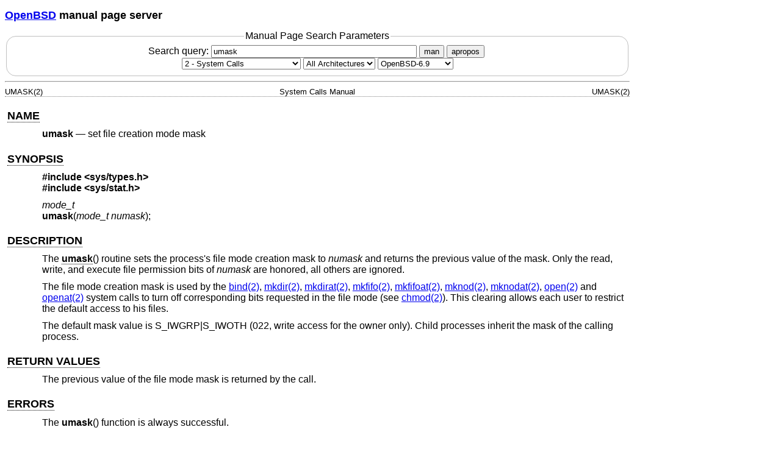

--- FILE ---
content_type: text/html; charset=utf-8
request_url: https://man.openbsd.org/OpenBSD-6.9/umask.2
body_size: 9612
content:
<!DOCTYPE html>
<html>
<head>
  <meta charset="UTF-8"/>
  <meta name="viewport" content="width=device-width, initial-scale=1.0">
  <link rel="stylesheet" href="/mandoc.css" type="text/css" media="all">
  <title>umask(2) - OpenBSD manual pages</title>
</head>
<body>
<header>
<section>
<h1><a href="https://www.openbsd.org/">OpenBSD</a> manual page server</h1>
</section>
<form role="search" action="/" method="get" autocomplete="off" autocapitalize="none">
  <fieldset>
    <legend>Manual Page Search Parameters</legend>
    <label>Search query:
      <input type="search" name="query" value="umask" size="40">
    </label>
    <button type="submit" name="apropos" value="0">man</button>
    <button type="submit" name="apropos" value="1">apropos</button>
    <br/>
    <select name="sec" aria-label="Manual section">
      <option value="0">All Sections</option>
      <option value="1">1 - General Commands</option>
      <option value="2" selected="selected">2 - System Calls</option>
      <option value="3">3 - Library Functions</option>
      <option value="3p">3p - Perl Library</option>
      <option value="4">4 - Device Drivers</option>
      <option value="5">5 - File Formats</option>
      <option value="6">6 - Games</option>
      <option value="7">7 - Miscellaneous Information</option>
      <option value="8">8 - System Manager's Manual</option>
      <option value="9">9 - Kernel Developer's Manual</option>
    </select>
    <select name="arch" aria-label="CPU architecture">
      <option value="default" selected="selected">All Architectures</option>
      <option>amd64</option>
      <option>alpha</option>
      <option>armv7</option>
      <option>arm64</option>
      <option>hppa</option>
      <option>i386</option>
      <option>landisk</option>
      <option>loongson</option>
      <option>luna88k</option>
      <option>macppc</option>
      <option>mips64</option>
      <option>octeon</option>
      <option>powerpc64</option>
      <option>riscv64</option>
      <option>sparc64</option>
      <option>amiga</option>
      <option>arc</option>
      <option>armish</option>
      <option>arm32</option>
      <option>atari</option>
      <option>aviion</option>
      <option>beagle</option>
      <option>cats</option>
      <option>hppa64</option>
      <option>hp300</option>
      <option>ia64</option>
      <option>mac68k</option>
      <option>mvme68k</option>
      <option>mvme88k</option>
      <option>mvmeppc</option>
      <option>palm</option>
      <option>pc532</option>
      <option>pegasos</option>
      <option>pmax</option>
      <option>powerpc</option>
      <option>sgi</option>
      <option>socppc</option>
      <option>solbourne</option>
      <option>sparc</option>
      <option>sun3</option>
      <option>vax</option>
      <option>wgrisc</option>
      <option>x68k</option>
      <option>zaurus</option>
    </select>
    <select name="manpath" aria-label="Manual path">
      <option>OpenBSD-current</option>
      <option>OpenBSD-7.8</option>
      <option>OpenBSD-7.7</option>
      <option>OpenBSD-7.6</option>
      <option>OpenBSD-7.5</option>
      <option>OpenBSD-7.4</option>
      <option>OpenBSD-7.3</option>
      <option>OpenBSD-7.2</option>
      <option>OpenBSD-7.1</option>
      <option>OpenBSD-7.0</option>
      <option selected="selected">OpenBSD-6.9</option>
      <option>OpenBSD-6.8</option>
      <option>OpenBSD-6.7</option>
      <option>OpenBSD-6.6</option>
      <option>OpenBSD-6.5</option>
      <option>OpenBSD-6.4</option>
      <option>OpenBSD-6.3</option>
      <option>OpenBSD-6.2</option>
      <option>OpenBSD-6.1</option>
      <option>OpenBSD-6.0</option>
      <option>OpenBSD-5.9</option>
      <option>OpenBSD-5.8</option>
      <option>OpenBSD-5.7</option>
      <option>OpenBSD-5.6</option>
      <option>OpenBSD-5.5</option>
      <option>OpenBSD-5.4</option>
      <option>OpenBSD-5.3</option>
      <option>OpenBSD-5.2</option>
      <option>OpenBSD-5.1</option>
      <option>OpenBSD-5.0</option>
      <option>OpenBSD-4.9</option>
      <option>OpenBSD-4.8</option>
      <option>OpenBSD-4.7</option>
      <option>OpenBSD-4.6</option>
      <option>OpenBSD-4.5</option>
      <option>OpenBSD-4.4</option>
      <option>OpenBSD-4.3</option>
      <option>OpenBSD-4.2</option>
      <option>OpenBSD-4.1</option>
      <option>OpenBSD-4.0</option>
      <option>OpenBSD-3.9</option>
      <option>OpenBSD-3.8</option>
      <option>OpenBSD-3.7</option>
      <option>OpenBSD-3.6</option>
      <option>OpenBSD-3.5</option>
      <option>OpenBSD-3.4</option>
      <option>OpenBSD-3.3</option>
      <option>OpenBSD-3.2</option>
      <option>OpenBSD-3.1</option>
      <option>OpenBSD-3.0</option>
      <option>OpenBSD-2.9</option>
      <option>OpenBSD-2.8</option>
      <option>OpenBSD-2.7</option>
      <option>OpenBSD-2.6</option>
      <option>OpenBSD-2.5</option>
      <option>OpenBSD-2.4</option>
      <option>OpenBSD-2.3</option>
      <option>OpenBSD-2.2</option>
    </select>
  </fieldset>
</form>
</header>
<hr>
<div class="head" role="doc-pageheader" aria-label="Manual header
  line"><span class="head-ltitle">UMASK(2)</span> <span class="head-vol">System
  Calls Manual</span> <span class="head-rtitle">UMASK(2)</span></div>
<main class="manual-text">
<section class="Sh">
<h2 class="Sh" id="NAME"><a class="permalink" href="#NAME">NAME</a></h2>
<p class="Pp"><code class="Nm">umask</code> &#x2014;
    <span class="Nd" role="doc-subtitle">set file creation mode mask</span></p>
</section>
<section class="Sh">
<h2 class="Sh" id="SYNOPSIS"><a class="permalink" href="#SYNOPSIS">SYNOPSIS</a></h2>
<p class="Pp"><code class="In">#include
    &lt;<a class="In">sys/types.h</a>&gt;</code>
  <br/>
  <code class="In">#include &lt;<a class="In">sys/stat.h</a>&gt;</code></p>
<p class="Pp"><var class="Ft">mode_t</var>
  <br/>
  <code class="Fn">umask</code>(<var class="Fa" style="white-space: nowrap;">mode_t
    numask</var>);</p>
</section>
<section class="Sh">
<h2 class="Sh" id="DESCRIPTION"><a class="permalink" href="#DESCRIPTION">DESCRIPTION</a></h2>
<p class="Pp">The
    <a class="permalink" href="#umask"><code class="Fn" id="umask">umask</code></a>()
    routine sets the process's file mode creation mask to
    <var class="Fa">numask</var> and returns the previous value of the mask.
    Only the read, write, and execute file permission bits of
    <var class="Fa">numask</var> are honored, all others are ignored.</p>
<p class="Pp">The file mode creation mask is used by the
    <a class="Xr" href="/OpenBSD-6.9/bind.2" aria-label="bind, section
    2">bind(2)</a>, <a class="Xr" href="/OpenBSD-6.9/mkdir.2" aria-label="mkdir,
    section 2">mkdir(2)</a>,
    <a class="Xr" href="/OpenBSD-6.9/mkdirat.2" aria-label="mkdirat, section
    2">mkdirat(2)</a>,
    <a class="Xr" href="/OpenBSD-6.9/mkfifo.2" aria-label="mkfifo, section
    2">mkfifo(2)</a>,
    <a class="Xr" href="/OpenBSD-6.9/mkfifoat.2" aria-label="mkfifoat, section
    2">mkfifoat(2)</a>,
    <a class="Xr" href="/OpenBSD-6.9/mknod.2" aria-label="mknod, section
    2">mknod(2)</a>,
    <a class="Xr" href="/OpenBSD-6.9/mknodat.2" aria-label="mknodat, section
    2">mknodat(2)</a>,
    <a class="Xr" href="/OpenBSD-6.9/open.2" aria-label="open, section
    2">open(2)</a> and
    <a class="Xr" href="/OpenBSD-6.9/openat.2" aria-label="openat, section
    2">openat(2)</a> system calls to turn off corresponding bits requested in
    the file mode (see
    <a class="Xr" href="/OpenBSD-6.9/chmod.2" aria-label="chmod, section
    2">chmod(2)</a>). This clearing allows each user to restrict the default
    access to his files.</p>
<p class="Pp">The default mask value is S_IWGRP|S_IWOTH (022, write access for
    the owner only). Child processes inherit the mask of the calling
  process.</p>
</section>
<section class="Sh">
<h2 class="Sh" id="RETURN_VALUES"><a class="permalink" href="#RETURN_VALUES">RETURN
  VALUES</a></h2>
<p class="Pp">The previous value of the file mode mask is returned by the
  call.</p>
</section>
<section class="Sh">
<h2 class="Sh" id="ERRORS"><a class="permalink" href="#ERRORS">ERRORS</a></h2>
<p class="Pp">The <code class="Fn">umask</code>() function is always
  successful.</p>
</section>
<section class="Sh">
<h2 class="Sh" id="SEE_ALSO"><a class="permalink" href="#SEE_ALSO">SEE
  ALSO</a></h2>
<p class="Pp"><a class="Xr" href="/OpenBSD-6.9/chmod.2" aria-label="chmod,
    section 2">chmod(2)</a>,
    <a class="Xr" href="/OpenBSD-6.9/mkdir.2" aria-label="mkdir, section
    2">mkdir(2)</a>,
    <a class="Xr" href="/OpenBSD-6.9/mkfifo.2" aria-label="mkfifo, section
    2">mkfifo(2)</a>,
    <a class="Xr" href="/OpenBSD-6.9/mknod.2" aria-label="mknod, section
    2">mknod(2)</a>, <a class="Xr" href="/OpenBSD-6.9/open.2" aria-label="open,
    section 2">open(2)</a></p>
</section>
<section class="Sh">
<h2 class="Sh" id="STANDARDS"><a class="permalink" href="#STANDARDS">STANDARDS</a></h2>
<p class="Pp">The <code class="Fn">umask</code>() function conforms to
    <span class="St">IEEE Std 1003.1-2008 (&#x201C;POSIX.1&#x201D;)</span>.</p>
</section>
<section class="Sh">
<h2 class="Sh" id="HISTORY"><a class="permalink" href="#HISTORY">HISTORY</a></h2>
<p class="Pp">The <code class="Fn">umask</code>() system call first appeared in
    <span class="Ux">Version&#x00A0;7 AT&amp;T UNIX</span>.</p>
</section>
</main>
<div class="foot" role="doc-pagefooter" aria-label="Manual footer
  line"><span class="foot-left"></span><span class="foot-date">October 12,
  2015</span> <span class="foot-os">OpenBSD-6.9</span></div>
</body>
</html>
